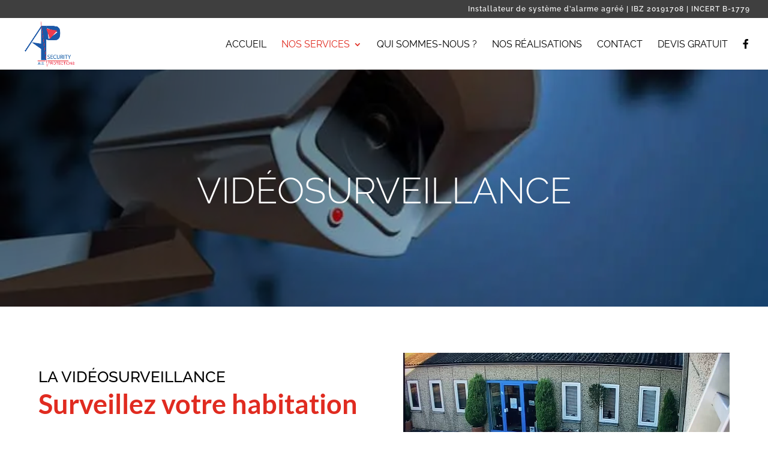

--- FILE ---
content_type: text/css
request_url: https://all-protections.be/wp-content/et-cache/57/et-core-unified-57.min.css?ver=1766736287
body_size: 425
content:
#top-menu li a:hover,.et-fixed-header #top-menu a:hover{color:#e02b20!important}.mobile_menu_bar:before{color:#e02b20}@media (max-width:480px){ul#mobile_menu a{color:black!important}}ul#mobile_menu{border-top:2px solid #e02b20!important}header#main-header div#et-top-navigation ul ul{background:#fff!important}header#main-header div#et-top-navigation ul ul li a:hover{color:#e02b20!important}@media (max-width:767px){.et_header_style_left #logo{margin-top:0px;margin-left:-20px;height:60px!important;max-height:60px!important;width:auto;max-width:50%!important}}@media (min-width:981px){#main-header #top-menu li .sub-menu li a{font-size:15px}}#top-menu .current-menu-item a::before,#top-menu .current_page_item a::before{content:"";position:absolute;z-index:2;left:0;right:0}#top-menu li a:before{content:"";position:absolute;z-index:-2;left:0;right:100%;bottom:50%;background:#e02b20;height:2px;-webkit-transition-property:right;transition-property:right;-webkit-transition-duration:0.3s;transition-duration:0.3s;-webkit-transition-timing-function:ease-out;transition-timing-function:ease-out}#top-menu li a:hover{opacity:1!important}#top-menu li a:hover:before{right:0}#top-menu li li a:before{bottom:10%}.et_fixed_nav #top-header.et-fixed-header{background:#ededed!important}.et_fixed_nav #top-header.et-fixed-header *{color:#494949!important}

--- FILE ---
content_type: text/css
request_url: https://all-protections.be/wp-content/et-cache/57/et-core-unified-tb-159-deferred-57.min.css?ver=1766736288
body_size: 2778
content:
.et_pb_section_0_tb_footer{height:80px;overflow-x:hidden;overflow-y:hidden;z-index:999999;position:relative}.et_pb_section_0_tb_footer.et_pb_section{padding-top:0px;padding-bottom:0px;background-color:rgba(0,0,0,0)!important}.et_pb_row_0_tb_footer{background-color:#3f3f3f;height:inherit;position:fixed!important;bottom:0px;top:auto;left:0px;right:auto;display:flex;flex-wrap:nowrap;align-items:center}.et_pb_row_0_tb_footer.et_pb_row{padding-top:0px!important;padding-right:20%!important;padding-bottom:0px!important;padding-left:20%!important;padding-top:0px;padding-right:20%;padding-bottom:0px;padding-left:20%}.et_pb_row_0_tb_footer,body #page-container .et-db #et-boc .et-l .et_pb_row_0_tb_footer.et_pb_row,body.et_pb_pagebuilder_layout.single #page-container #et-boc .et-l .et_pb_row_0_tb_footer.et_pb_row,body.et_pb_pagebuilder_layout.single.et_full_width_page #page-container #et-boc .et-l .et_pb_row_0_tb_footer.et_pb_row{max-width:100%}body.logged-in.admin-bar .et_pb_row_0_tb_footer{top:auto}.et_pb_blurb_1_tb_footer.et_pb_blurb .et_pb_module_header,.et_pb_blurb_1_tb_footer.et_pb_blurb .et_pb_module_header a,.et_pb_blurb_0_tb_footer.et_pb_blurb .et_pb_module_header,.et_pb_blurb_0_tb_footer.et_pb_blurb .et_pb_module_header a{font-family:'Raleway',Helvetica,Arial,Lucida,sans-serif;text-transform:uppercase;font-size:1em;color:#3f3f3f!important;text-align:center}.et_pb_blurb_0_tb_footer.et_pb_blurb{font-size:12px;background-color:#ededed;border-radius:0.6em 0.6em 0.6em 0.6em;overflow:hidden;height:4.5em;padding-top:0.5em!important;width:4.5em;display:flex;align-items:center}.et_pb_blurb_1_tb_footer,.et_pb_blurb_2_tb_footer,.et_pb_blurb_0_tb_footer{box-shadow:0px 2px 0px 0px rgba(255,255,255,0.55)}.et_pb_blurb_0_tb_footer.et_pb_blurb .et_pb_main_blurb_image,.et_pb_blurb_1_tb_footer.et_pb_blurb .et_pb_main_blurb_image,.et_pb_blurb_2_tb_footer.et_pb_blurb .et_pb_main_blurb_image{margin-bottom:0.3em}.et_pb_blurb_0_tb_footer .et-pb-icon,.et_pb_blurb_2_tb_footer .et-pb-icon,.et_pb_blurb_1_tb_footer .et-pb-icon{font-size:2em;color:#3f3f3f;font-family:ETmodules!important;font-weight:400!important}.et_pb_blurb_0_tb_footer .et_pb_main_blurb_image .et_pb_only_image_mode_wrap,.et_pb_blurb_0_tb_footer .et_pb_main_blurb_image .et-pb-icon,.et_pb_blurb_1_tb_footer .et_pb_main_blurb_image .et_pb_only_image_mode_wrap,.et_pb_blurb_1_tb_footer .et_pb_main_blurb_image .et-pb-icon,.et_pb_blurb_2_tb_footer .et_pb_main_blurb_image .et_pb_only_image_mode_wrap,.et_pb_blurb_2_tb_footer .et_pb_main_blurb_image .et-pb-icon{background-color:#ededed}.et_pb_blurb_1_tb_footer.et_pb_blurb,.et_pb_blurb_2_tb_footer.et_pb_blurb{font-size:12px;background-color:#ededed;border-radius:10px 10px 10px 10px;overflow:hidden;height:4.5em;padding-top:0.5em!important;width:4.5em}.et_pb_blurb_2_tb_footer.et_pb_blurb .et_pb_module_header,.et_pb_blurb_2_tb_footer.et_pb_blurb .et_pb_module_header a{text-transform:uppercase;font-size:1em;color:#3f3f3f!important;text-align:center}.et_pb_section_1_tb_footer.et_pb_section{padding-top:0px;padding-bottom:6px;background-color:#3f3f3f!important}.et_pb_row_1_tb_footer.et_pb_row{padding-top:50px!important;padding-bottom:50px!important;padding-top:50px;padding-bottom:50px}.et_pb_row_1_tb_footer,body #page-container .et-db #et-boc .et-l .et_pb_row_1_tb_footer.et_pb_row,body.et_pb_pagebuilder_layout.single #page-container #et-boc .et-l .et_pb_row_1_tb_footer.et_pb_row,body.et_pb_pagebuilder_layout.single.et_full_width_page #page-container #et-boc .et-l .et_pb_row_1_tb_footer.et_pb_row{width:90%;max-width:90%}.et_pb_text_0_tb_footer.et_pb_text{color:#ffffff!important}.et_pb_text_0_tb_footer{line-height:1.4em;font-family:'Raleway',Helvetica,Arial,Lucida,sans-serif;font-weight:700;text-transform:uppercase;font-size:20px;line-height:1.4em;margin-bottom:8px!important}.et_pb_text_3_tb_footer.et_pb_text,.et_pb_text_0_tb_footer.et_pb_text a{color:#444444!important}.et_pb_text_3_tb_footer a,.et_pb_text_0_tb_footer a,.et_pb_text_4_tb_footer{font-family:'Raleway',Helvetica,Arial,Lucida,sans-serif}.et_pb_text_0_tb_footer h1{font-weight:700;font-size:35px;color:#ededed!important;letter-spacing:1px}.et_pb_text_4_tb_footer.et_pb_text a,.et_pb_text_3_tb_footer h1,.et_pb_text_4_tb_footer.et_pb_text,.et_pb_text_6_tb_footer.et_pb_text,.et_pb_text_7_tb_footer.et_pb_text,.et_pb_text_5_tb_footer.et_pb_text,.et_pb_text_2_tb_footer.et_pb_text,.et_pb_text_6_tb_footer.et_pb_text a,.et_pb_text_1_tb_footer.et_pb_text,.et_pb_menu_0_tb_footer.et_pb_menu ul li a,.et_pb_text_3_tb_footer.et_pb_text a,.et_pb_menu_0_tb_footer.et_pb_menu ul li.current-menu-item a{color:#ededed!important}.et_pb_text_1_tb_footer{line-height:1.5em;font-family:'Source Sans Pro',Helvetica,Arial,Lucida,sans-serif;font-size:16px;line-height:1.5em;padding-top:0px!important;margin-bottom:30px!important;max-width:450px}.et_pb_text_3_tb_footer,.et_pb_text_5_tb_footer,.et_pb_text_2_tb_footer{line-height:1.4em;font-family:'Raleway',Helvetica,Arial,Lucida,sans-serif;font-weight:700;text-transform:uppercase;font-size:18px;line-height:1.4em;margin-bottom:24px!important}.et_pb_social_media_follow .et_pb_social_media_follow_network_0_tb_footer.et_pb_social_icon .icon:before{color:#3f3f3f}.et_pb_social_media_follow .et_pb_social_media_follow_network_0_tb_footer .icon:before{font-size:25px;line-height:50px;height:50px;width:50px}.et_pb_social_media_follow .et_pb_social_media_follow_network_0_tb_footer .icon{height:50px;width:50px}ul.et_pb_social_media_follow_0_tb_footer a.icon{border-radius:2px 2px 2px 2px}ul.et_pb_social_media_follow_0_tb_footer{margin-top:-6px!important}.et_pb_text_4_tb_footer a:hover{font-size:15px}.et_pb_text_4_tb_footer a{transition:font-size 300ms ease 0ms}.et_pb_code_0_tb_footer{margin-bottom:2px!important}.et_pb_text_6_tb_footer{line-height:1.2em;font-size:12px;line-height:1.2em;padding-top:10%!important}.et_pb_text_6_tb_footer a{font-size:13px}.et_pb_section_2_tb_footer.et_pb_section{padding-top:1px;padding-bottom:36px;background-color:#3f3f3f!important}.et_pb_row_2_tb_footer{border-top-width:1px;border-top-color:rgba(237,237,237,0.44)}.et_pb_row_2_tb_footer,body #page-container .et-db #et-boc .et-l .et_pb_row_2_tb_footer.et_pb_row,body.et_pb_pagebuilder_layout.single #page-container #et-boc .et-l .et_pb_row_2_tb_footer.et_pb_row,body.et_pb_pagebuilder_layout.single.et_full_width_page #page-container #et-boc .et-l .et_pb_row_2_tb_footer.et_pb_row{width:70%;max-width:70%}.et_pb_menu_0_tb_footer{padding-left:5%}.et_pb_menu_0_tb_footer.et_pb_menu .nav li ul,.et_pb_menu_0_tb_footer.et_pb_menu .et_mobile_menu,.et_pb_menu_0_tb_footer.et_pb_menu .et_mobile_menu ul{background-color:#ffffff!important}.et_pb_menu_0_tb_footer .et_pb_menu_inner_container>.et_pb_menu__logo-wrap,.et_pb_menu_0_tb_footer .et_pb_menu__logo-slot{width:auto;max-width:100%}.et_pb_menu_0_tb_footer .et_pb_menu_inner_container>.et_pb_menu__logo-wrap .et_pb_menu__logo img,.et_pb_menu_0_tb_footer .et_pb_menu__logo-slot .et_pb_menu__logo-wrap img{height:auto;max-height:none}.et_pb_menu_0_tb_footer .et_pb_menu__icon.et_pb_menu__cart-button,.et_pb_menu_0_tb_footer .et_pb_menu__icon.et_pb_menu__search-button,.et_pb_menu_0_tb_footer .et_pb_menu__icon.et_pb_menu__close-search-button,.et_pb_menu_0_tb_footer .mobile_nav .mobile_menu_bar:before{color:#7EBEC5}.et_pb_text_7_tb_footer{text-transform:uppercase;padding-right:5%!important}.et_pb_social_media_follow_network_0_tb_footer a.icon{background-color:#ededed!important}.et_pb_social_media_follow_network_0_tb_footer.et_pb_social_icon a.icon{border-radius:29px 29px 29px 29px}.et_pb_blurb_2_tb_footer.et_pb_blurb.et_pb_module,.et_pb_blurb_1_tb_footer.et_pb_blurb.et_pb_module,.et_pb_blurb_0_tb_footer.et_pb_blurb.et_pb_module{margin-left:auto!important;margin-right:auto!important}.et_pb_row_2_tb_footer.et_pb_row{padding-top:0px!important;padding-bottom:0px!important;margin-left:auto!important;margin-right:auto!important;padding-top:0px;padding-bottom:0px}@media only screen and (min-width:981px){.et_pb_section_0_tb_footer,.et_pb_text_6_tb_footer{display:none!important}.et_pb_row_0_tb_footer,body #page-container .et-db #et-boc .et-l .et_pb_row_0_tb_footer.et_pb_row,body.et_pb_pagebuilder_layout.single #page-container #et-boc .et-l .et_pb_row_0_tb_footer.et_pb_row,body.et_pb_pagebuilder_layout.single.et_full_width_page #page-container #et-boc .et-l .et_pb_row_0_tb_footer.et_pb_row{width:100%}}@media only screen and (max-width:980px){.et_pb_row_0_tb_footer.et_pb_row{padding-right:15%!important;padding-left:15%!important;padding-right:15%!important;padding-left:15%!important}.et_pb_row_0_tb_footer,body #page-container .et-db #et-boc .et-l .et_pb_row_0_tb_footer.et_pb_row,body.et_pb_pagebuilder_layout.single #page-container #et-boc .et-l .et_pb_row_0_tb_footer.et_pb_row,body.et_pb_pagebuilder_layout.single.et_full_width_page #page-container #et-boc .et-l .et_pb_row_0_tb_footer.et_pb_row{width:100%}.et_pb_text_1_tb_footer{margin-bottom:10px!important}.et_pb_row_2_tb_footer{border-top-width:1px;border-top-color:rgba(237,237,237,0.44)}}@media only screen and (min-width:768px) and (max-width:980px){.et_pb_text_6_tb_footer{display:none!important}}@media only screen and (max-width:767px){.et_pb_row_0_tb_footer.et_pb_row{padding-top:0px!important;padding-right:15%!important;padding-bottom:0px!important;padding-left:15%!important;padding-top:0px!important;padding-right:15%!important;padding-bottom:0px!important;padding-left:15%!important}.et_pb_row_1_tb_footer.et_pb_row{margin-top:-35px!important;margin-bottom:40px!important}.et_pb_section_2_tb_footer{display:none!important}.et_pb_row_2_tb_footer{border-top-width:1px;border-top-color:rgba(237,237,237,0.44)}}div.et_pb_section.et_pb_section_0{background-blend-mode:multiply;background-image:url(https://mlzmewwznked.i.optimole.com/w:auto/h:auto/q:mauto/f:best/ig:avif/https://all-protections.be/wp-content/uploads/2020/08/allprotections_header_caméra.jpg),radial-gradient(circle at top left,rgba(0,0,0,0.69) 0%,rgba(0,0,0,0) 100%)!important}.et_pb_section_0{height:400px;min-height:400px;max-height:400px}.et_pb_section_0.et_pb_section{background-color:inherit!important}.et_pb_row_0,body #page-container .et-db #et-boc .et-l .et_pb_row_0.et_pb_row,body.et_pb_pagebuilder_layout.single #page-container #et-boc .et-l .et_pb_row_0.et_pb_row,body.et_pb_pagebuilder_layout.single.et_full_width_page #page-container #et-boc .et-l .et_pb_row_0.et_pb_row{width:100%;max-width:100%}.et_pb_text_0 h1{font-family:'Raleway',Helvetica,Arial,Lucida,sans-serif;font-weight:300;text-transform:uppercase;font-size:60px;color:#ffffff!important;text-align:center}.et_pb_text_0{margin-top:100px!important}.et_pb_section_1.et_pb_section{padding-bottom:1px}.et_pb_row_1,body #page-container .et-db #et-boc .et-l .et_pb_row_1.et_pb_row,body.et_pb_pagebuilder_layout.single #page-container #et-boc .et-l .et_pb_row_1.et_pb_row,body.et_pb_pagebuilder_layout.single.et_full_width_page #page-container #et-boc .et-l .et_pb_row_1.et_pb_row{width:90%;max-width:90%}.et_pb_text_16.et_pb_text,.et_pb_text_7.et_pb_text,.et_pb_text_18.et_pb_text,.et_pb_text_20.et_pb_text,.et_pb_text_4.et_pb_text,.et_pb_text_3.et_pb_text,.et_pb_text_1.et_pb_text{color:#000000!important}.et_pb_text_1{line-height:1.1em;font-family:'Raleway',Helvetica,Arial,Lucida,sans-serif;text-transform:uppercase;font-size:25px;line-height:1.1em;margin-top:5%!important;margin-bottom:0px!important}.et_pb_text_2.et_pb_text,.et_pb_text_16.et_pb_text a:hover,.et_pb_text_20.et_pb_text a:hover{color:#e02b20!important}.et_pb_text_2{line-height:1.1em;font-family:'Raleway',Helvetica,Arial,Lucida,sans-serif;font-size:25px;line-height:1.1em;padding-top:0px!important;margin-top:0px!important;margin-bottom:3%!important}.et_pb_text_2 h3{font-family:'Lato',Helvetica,Arial,Lucida,sans-serif;font-weight:700;font-size:45px;color:#e02b20!important}.et_pb_text_11,.et_pb_text_13,.et_pb_text_8,.et_pb_text_15,.et_pb_text_3{font-family:'Raleway',Helvetica,Arial,Lucida,sans-serif;font-weight:300;font-size:15px}.et_pb_image_0 .et_pb_image_wrap{border-radius:2px 2px 2px 2px;overflow:hidden;box-shadow:0px 12px 18px -6px rgba(0,0,0,0.3)}.et_pb_image_0{text-align:left;margin-left:0}.et_pb_video_0 .et_pb_video_overlay_hover:hover{background-color:rgba(0,0,0,0.6)}.et_pb_section_2.et_pb_section{padding-bottom:40px}.et_pb_row_2.et_pb_row{padding-bottom:0px!important;padding-bottom:0px}.et_pb_text_4{font-family:'Raleway',Helvetica,Arial,Lucida,sans-serif;font-size:30px;padding-top:0px!important}.et_pb_text_4 h3{font-family:'Lato',Helvetica,Arial,Lucida,sans-serif}.et_pb_divider_0{width:20%;max-width:20%}.et_pb_divider_0:before{border-top-color:rgba(224,43,32,0.81);border-top-style:double;border-top-width:3px}.et_pb_row_3.et_pb_row{padding-top:2px!important;padding-top:2px}.et_pb_row_3,body #page-container .et-db #et-boc .et-l .et_pb_row_3.et_pb_row,body.et_pb_pagebuilder_layout.single #page-container #et-boc .et-l .et_pb_row_3.et_pb_row,body.et_pb_pagebuilder_layout.single.et_full_width_page #page-container #et-boc .et-l .et_pb_row_3.et_pb_row{max-width:80%}.et_pb_text_5{font-size:15px}.et_pb_row_4,body #page-container .et-db #et-boc .et-l .et_pb_row_4.et_pb_row,body.et_pb_pagebuilder_layout.single #page-container #et-boc .et-l .et_pb_row_4.et_pb_row,body.et_pb_pagebuilder_layout.single.et_full_width_page #page-container #et-boc .et-l .et_pb_row_4.et_pb_row,.et_pb_row_5,body #page-container .et-db #et-boc .et-l .et_pb_row_5.et_pb_row,body.et_pb_pagebuilder_layout.single #page-container #et-boc .et-l .et_pb_row_5.et_pb_row,body.et_pb_pagebuilder_layout.single.et_full_width_page #page-container #et-boc .et-l .et_pb_row_5.et_pb_row{width:85%;max-width:85%}.et_pb_text_14.et_pb_text,.et_pb_text_12.et_pb_text,.et_pb_text_10.et_pb_text,.et_pb_text_6.et_pb_text,.et_pb_text_9.et_pb_text{color:rgba(224,43,32,0.81)!important}.et_pb_text_10 h3,.et_pb_text_7 h3,.et_pb_text_9 h3,.et_pb_text_12 h3,.et_pb_text_6 h3,.et_pb_text_14 h3{font-size:25px;color:rgba(224,43,32,0.81)!important}.et_pb_text_10,.et_pb_text_12,.et_pb_text_14,.et_pb_text_7{font-weight:700;padding-top:0px!important;padding-bottom:0px!important;margin-top:-15px!important;margin-bottom:0px!important}.et_pb_text_10 h4,.et_pb_text_7 h4,.et_pb_text_12 h4{font-weight:700;font-size:20px;color:#000000!important}.et_pb_text_9{font-weight:700}.et_pb_text_14 h4{font-weight:700;font-size:20px;color:rgba(224,43,32,0.81)!important}.et_pb_section_3.et_pb_section{padding-top:40px;padding-bottom:40px}.et_pb_image_1,.et_pb_image_3{padding-top:5%;padding-right:2%;padding-bottom:2%;padding-left:2%;width:18%;max-width:18%;text-align:center}.et_pb_text_20,.et_pb_text_16,.et_pb_text_18{font-weight:600;text-transform:uppercase;font-size:18px;padding-top:2%!important;padding-right:2%!important;padding-bottom:2%!important;padding-left:2%!important;margin-bottom:0px!important}.et_pb_text_20.et_pb_text a,.et_pb_text_16.et_pb_text a{color:#000000!important;transition:color 300ms ease 0ms}.et_pb_text_21,.et_pb_text_17{padding-top:2%!important;padding-right:2%!important;padding-bottom:5%!important;padding-left:2%!important}.et_pb_image_2{padding-top:5%;padding-right:2%;padding-bottom:2%;padding-left:2%;width:20%;max-width:20%;text-align:center}.et_pb_text_18.et_pb_text a{color:#ffffff!important;transition:color 300ms ease 0ms}.et_pb_text_18.et_pb_text a:hover{color:#c4c4c4!important}.et_pb_text_19.et_pb_text{color:#ffffff!important}.et_pb_text_19{font-family:'Raleway',Helvetica,Arial,Lucida,sans-serif;padding-top:2%!important;padding-right:2%!important;padding-bottom:5%!important;padding-left:2%!important}.et_pb_column_7{background-color:rgba(244,244,244,0.92);border-radius:2px 2px 2px 2px;overflow:hidden;border-color:rgba(224,43,32,0.68);box-shadow:0px 2px 18px 0px rgba(224,43,32,0.44);transition:transform 300ms ease 0ms}.et_pb_column_8:hover,.et_pb_column_9:hover,.et_pb_column_7:hover{transform:translateX(0px) translateY(-15px)!important}.et_pb_column_8{background-color:rgba(224,43,32,0.71);border-radius:2px 2px 2px 2px;overflow:hidden;box-shadow:0px 2px 18px 0px rgba(224,43,32,0.44);transition:transform 300ms ease 0ms}.et_pb_column_9{background-color:rgba(244,244,244,0.92);border-radius:2px 2px 2px 2px;overflow:hidden;box-shadow:0px 2px 18px 0px rgba(224,43,32,0.44);transition:transform 300ms ease 0ms}.et_pb_divider_0.et_pb_module,.et_pb_image_0.et_pb_module{margin-left:auto!important;margin-right:auto!important}@media only screen and (min-width:981px){.et_pb_image_0{display:none!important}}@media only screen and (max-width:980px){.et_pb_section_0{height:auto;min-height:auto;max-height:none}.et_pb_section_1.et_pb_section{padding-bottom:1px}.et_pb_text_1{margin-top:5%!important;margin-bottom:0px!important}.et_pb_image_0 .et_pb_image_wrap img,.et_pb_image_1 .et_pb_image_wrap img,.et_pb_image_2 .et_pb_image_wrap img,.et_pb_image_3 .et_pb_image_wrap img{width:auto}}@media only screen and (min-width:768px) and (max-width:980px){.et_pb_video.et_pb_video_0{min-height:0;height:0;margin:0!important;padding:0;overflow:hidden}}@media only screen and (max-width:767px){.et_pb_section_0{height:auto;min-height:auto;max-height:none}.et_pb_text_0 h1{font-size:30px}.et_pb_text_0{margin-top:0px!important}.et_pb_section_1.et_pb_section{padding-top:0px;padding-bottom:1px;margin-top:0px}.et_pb_text_1{font-size:21px;margin-top:0%!important}.et_pb_text_4 h2,.et_pb_text_1 h2,.et_pb_text_2 h2{font-size:24px}.et_pb_text_2{font-size:21px}.et_pb_image_0{width:90%;max-width:90%}.et_pb_image_2 .et_pb_image_wrap img,.et_pb_image_1 .et_pb_image_wrap img,.et_pb_image_3 .et_pb_image_wrap img,.et_pb_image_0 .et_pb_image_wrap img{width:auto}.et_pb_video.et_pb_video_0{min-height:0;height:0;margin:0!important;padding:0;overflow:hidden}.et_pb_section_2.et_pb_section{padding-bottom:0px}.et_pb_text_4{font-size:23px}.et_pb_text_6 h3,.et_pb_text_9 h3{font-size:22px}.et_pb_text_7 h4,.et_pb_text_10 h4,.et_pb_text_12 h4,.et_pb_text_14 h4{font-size:18px}}